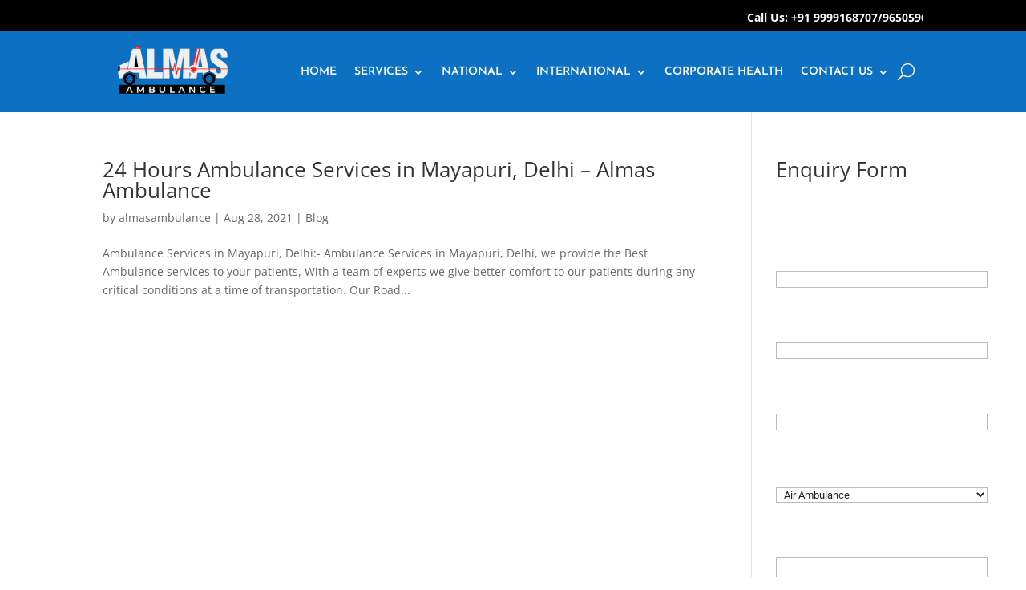

--- FILE ---
content_type: text/css
request_url: https://almasambulance.com/wp-content/litespeed/ucss/d4abcf0499b4159049a5b48ddae8b66c.css?ver=d42bb
body_size: 2992
content:
@-webkit-keyframes rotator{0%{-webkit-transform:rotate(0deg);transform:rotate(0deg)}to{-webkit-transform:rotate(270deg);transform:rotate(270deg)}}@keyframes rotator{0%{-webkit-transform:rotate(0deg);transform:rotate(0deg)}to{-webkit-transform:rotate(270deg);transform:rotate(270deg)}}@-webkit-keyframes dash{0%{stroke-dashoffset:187}50%{stroke-dashoffset:46.75;-webkit-transform:rotate(135deg);transform:rotate(135deg)}to{stroke-dashoffset:187;-webkit-transform:rotate(450deg);transform:rotate(450deg)}}@keyframes dash{0%{stroke-dashoffset:187}50%{stroke-dashoffset:46.75;-webkit-transform:rotate(135deg);transform:rotate(135deg)}to{stroke-dashoffset:187;-webkit-transform:rotate(450deg);transform:rotate(450deg)}}ul{box-sizing:border-box}:root{--wp--preset--font-size--normal:16px;--wp--preset--font-size--huge:42px}.screen-reader-text{border:0;clip-path:inset(50%);height:1px;margin:-1px;overflow:hidden;padding:0;position:absolute;width:1px;word-wrap:normal!important}.screen-reader-text:focus{background-color:#ddd;clip-path:none;color:#444;display:block;font-size:1em;height:auto;left:5px;line-height:normal;padding:15px 23px 14px;text-decoration:none;top:5px;width:auto;z-index:100000}html :where(img[class*=wp-image-]){height:auto;max-width:100%}.entry-breadcrumbs{text-align:center}.sep{padding:5px}.catch-breadcrumb .entry-breadcrumbs a{margin-right:0}@font-face{font-display:swap;font-family:"FontAwesome";font-weight:400;font-style:normal;src:url(//maxcdn.bootstrapcdn.com/font-awesome/4.3.0/fonts/fontawesome-webfont.eot?v=4.3.0);src:url(//maxcdn.bootstrapcdn.com/font-awesome/4.3.0/fonts/fontawesome-webfont.eot?#iefix&v=4.3.0)format("embedded-opentype"),url(//maxcdn.bootstrapcdn.com/font-awesome/4.3.0/fonts/fontawesome-webfont.woff2?v=4.3.0)format("woff2"),url(//maxcdn.bootstrapcdn.com/font-awesome/4.3.0/fonts/fontawesome-webfont.woff?v=4.3.0)format("woff"),url(//maxcdn.bootstrapcdn.com/font-awesome/4.3.0/fonts/fontawesome-webfont.ttf?v=4.3.0)format("truetype"),url(//maxcdn.bootstrapcdn.com/font-awesome/4.3.0/fonts/fontawesome-webfont.svg?v=4.3.0#fontawesomeregular)format("svg")}.wpcf7 .screen-reader-response{position:absolute;overflow:hidden;clip:rect(1px,1px,1px,1px);clip-path:inset(50%);height:1px;width:1px;margin:-1px;padding:0;border:0;word-wrap:normal!important}#catch-breadcrumb-container,.catch-breadcrumb .entry-breadcrumbs a:after,.wpcf7 .hidden-fields-container,.wpcf7 form.init .wpcf7-response-output{display:none}.wpcf7 form .wpcf7-response-output{margin:2em .5em 1em;padding:.2em 1em;border:2px solid #00a0d2}.wpcf7-form-control-wrap{position:relative}.wpcf7 .wpcf7-submit:disabled{cursor:not-allowed}.wpcf7 input[type=email],.wpcf7 input[type=tel]{direction:ltr}#cf7md-form input[type=email],#cf7md-form input[type=tel],#cf7md-form input[type=text],#cf7md-form textarea{background:#fff0;border-radius:0;display:block;width:100%;box-shadow:none}#cf7md-form label{margin:0;color:var(--mdc-theme-text-hint-on-light,rgb(0 0 0 / .5))}#cf7md-form select{height:auto;border-radius:0}#cf7md-form .cf7md-item:after{content:"";display:table;clear:both}@media (min-width:840px){#cf7md-form .mdc-layout-grid{box-sizing:border-box;margin:0 auto;padding:0;padding:var(--mdc-layout-grid-margin-desktop,0)}}@media (min-width:480px) and (max-width:839px){#cf7md-form .mdc-layout-grid{box-sizing:border-box;margin:0 auto;padding:0;padding:var(--mdc-layout-grid-margin-tablet,0)}}@media (max-width:479px){#cf7md-form .mdc-layout-grid{box-sizing:border-box;margin:0 auto;padding:0;padding:var(--mdc-layout-grid-margin-phone,0)}}@media (min-width:840px){#cf7md-form .mdc-layout-grid__inner{display:-webkit-flex;display:-ms-flexbox;display:flex;-webkit-flex-flow:row wrap;-ms-flex-flow:row wrap;flex-flow:row wrap;-webkit-align-items:stretch;-ms-flex-align:stretch;align-items:stretch;margin:-12px;margin:calc(var(--mdc-layout-grid-gutter-desktop, 24px)/2*-1)}@supports (display:grid){#cf7md-form .mdc-layout-grid__inner{display:grid;margin:0;grid-gap:24px;grid-gap:var(--mdc-layout-grid-gutter-desktop,24px);grid-template-columns:repeat(12,minmax(0,1fr))}}}@media (min-width:480px) and (max-width:839px){#cf7md-form .mdc-layout-grid__inner{display:-webkit-flex;display:-ms-flexbox;display:flex;-webkit-flex-flow:row wrap;-ms-flex-flow:row wrap;flex-flow:row wrap;-webkit-align-items:stretch;-ms-flex-align:stretch;align-items:stretch;margin:-8px;margin:calc(var(--mdc-layout-grid-gutter-tablet, 16px)/2*-1)}@supports (display:grid){#cf7md-form .mdc-layout-grid__inner{display:grid;margin:0;grid-gap:16px;grid-gap:var(--mdc-layout-grid-gutter-tablet,16px);grid-template-columns:repeat(8,minmax(0,1fr))}}}@media (max-width:479px){#cf7md-form .mdc-layout-grid__inner{display:-webkit-flex;display:-ms-flexbox;display:flex;-webkit-flex-flow:row wrap;-ms-flex-flow:row wrap;flex-flow:row wrap;-webkit-align-items:stretch;-ms-flex-align:stretch;align-items:stretch;margin:-8px;margin:calc(var(--mdc-layout-grid-gutter-phone, 16px)/2*-1)}@supports (display:grid){#cf7md-form .mdc-layout-grid__inner{display:grid;margin:0;grid-gap:16px;grid-gap:var(--mdc-layout-grid-gutter-phone,16px);grid-template-columns:repeat(4,minmax(0,1fr))}}}@media (min-width:840px){#cf7md-form .mdc-layout-grid__cell{width:calc(33.33333% - 24px);width:calc(33.33333% - var(--mdc-layout-grid-gutter-desktop, 24px));box-sizing:border-box;margin:12px;margin:calc(var(--mdc-layout-grid-gutter-desktop, 24px)/2)}@supports (display:grid){#cf7md-form .mdc-layout-grid__cell{width:auto;grid-column-end:span 4}}@supports (display:grid){#cf7md-form .mdc-layout-grid__cell{margin:0}}#cf7md-form .mdc-layout-grid__cell--span-12{width:calc(100% - 24px);width:calc(100% - var(--mdc-layout-grid-gutter-desktop, 24px))}@supports (display:grid){#cf7md-form .mdc-layout-grid__cell--span-12{width:auto;grid-column-end:span 12}}}@media (min-width:480px) and (max-width:839px){#cf7md-form .mdc-layout-grid__cell{width:calc(50% - 16px);width:calc(50% - var(--mdc-layout-grid-gutter-tablet, 16px));box-sizing:border-box;margin:8px;margin:calc(var(--mdc-layout-grid-gutter-tablet, 16px)/2)}@supports (display:grid){#cf7md-form .mdc-layout-grid__cell{width:auto;grid-column-end:span 4}}@supports (display:grid){#cf7md-form .mdc-layout-grid__cell{margin:0}}#cf7md-form .mdc-layout-grid__cell--span-12{width:calc(100% - 16px);width:calc(100% - var(--mdc-layout-grid-gutter-tablet, 16px))}@supports (display:grid){#cf7md-form .mdc-layout-grid__cell--span-12{width:auto;grid-column-end:span 8}}}@media (max-width:479px){#cf7md-form .mdc-layout-grid__cell{width:calc(100% - 16px);width:calc(100% - var(--mdc-layout-grid-gutter-phone, 16px));box-sizing:border-box;margin:8px;margin:calc(var(--mdc-layout-grid-gutter-phone, 16px)/2)}@supports (display:grid){#cf7md-form .mdc-layout-grid__cell{width:auto;grid-column-end:span 4}}@supports (display:grid){#cf7md-form .mdc-layout-grid__cell{margin:0}}#cf7md-form .mdc-layout-grid__cell--span-12{width:calc(100% - 16px);width:calc(100% - var(--mdc-layout-grid-gutter-phone, 16px))}@supports (display:grid){#cf7md-form .mdc-layout-grid__cell--span-12{width:auto;grid-column-end:span 4}}}#cf7md-form .mdc-layout-grid__inner>p:not(.mdc-layout-grid__cell){width:calc(100% - 16px);width:calc(100% - var(--mdc-layout-grid-gutter-phone, 16px));box-sizing:border-box;margin:8px;margin:calc(var(--mdc-layout-grid-gutter-phone, 16px)/2)}@supports (display:grid){#cf7md-form .mdc-layout-grid__inner>p:not(.mdc-layout-grid__cell){width:auto;grid-column-end:span 4}}@supports (display:grid){#cf7md-form .mdc-layout-grid__inner>p:not(.mdc-layout-grid__cell){margin:0}}@media screen and (min-width:480px){#cf7md-form .mdc-layout-grid__inner>p:not(.mdc-layout-grid__cell){width:calc(100% - 16px);width:calc(100% - var(--mdc-layout-grid-gutter-tablet, 16px));box-sizing:border-box;margin:8px;margin:calc(var(--mdc-layout-grid-gutter-tablet, 16px)/2)}@supports (display:grid){#cf7md-form .mdc-layout-grid__inner>p:not(.mdc-layout-grid__cell){width:auto;grid-column-end:span 8}}@supports (display:grid){#cf7md-form .mdc-layout-grid__inner>p:not(.mdc-layout-grid__cell){margin:0}}}@media screen and (min-width:840px){#cf7md-form .mdc-layout-grid__inner>p:not(.mdc-layout-grid__cell){width:calc(100% - 24px);width:calc(100% - var(--mdc-layout-grid-gutter-desktop, 24px));box-sizing:border-box;margin:12px;margin:calc(var(--mdc-layout-grid-gutter-desktop, 24px)/2)}@supports (display:grid){#cf7md-form .mdc-layout-grid__inner>p:not(.mdc-layout-grid__cell){width:auto;grid-column-end:span 12}}@supports (display:grid){#cf7md-form .mdc-layout-grid__inner>p:not(.mdc-layout-grid__cell){margin:0}}}#cf7md-form .mdc-notched-outline{display:-webkit-flex;display:-ms-flexbox;display:flex;position:absolute;right:0;left:0;box-sizing:border-box;width:100%;height:100%;text-align:left;pointer-events:none}#cf7md-form .mdc-notched-outline__leading,#cf7md-form .mdc-notched-outline__notch,#cf7md-form .mdc-notched-outline__trailing{box-sizing:border-box;height:100%;border-top:1px solid;border-bottom:1px solid;pointer-events:none}#cf7md-form .mdc-notched-outline__leading{border-left:1px solid;border-right:none;width:12px}#cf7md-form .mdc-notched-outline__trailing{border-left:none;border-right:1px solid;-webkit-flex-grow:1;-ms-flex-positive:1;flex-grow:1}#cf7md-form .mdc-notched-outline__notch{width:auto}#cf7md-form .mdc-notched-outline .mdc-floating-label{display:inline-block;position:relative;top:17px;bottom:auto;max-width:none}#cf7md-form .mdc-notched-outline{z-index:1}#cf7md-form .mdc-floating-label{-moz-osx-font-smoothing:grayscale;-webkit-font-smoothing:antialiased;font-size:1rem;font-weight:400;letter-spacing:.00937em;text-decoration:inherit;text-transform:inherit;position:absolute;left:0;-webkit-transform-origin:left top;-ms-transform-origin:left top;transform-origin:left top;transition:transform 150ms cubic-bezier(.4,0,.2,1),color 150ms cubic-bezier(.4,0,.2,1);transition:transform 150ms cubic-bezier(.4,0,.2,1),color 150ms cubic-bezier(.4,0,.2,1),-webkit-transform 150ms cubic-bezier(.4,0,.2,1);line-height:1.15rem;text-align:left;text-overflow:ellipsis;white-space:nowrap;cursor:text;overflow:hidden;will-change:transform}#cf7md-form .mdc-text-field{--mdc-ripple-fg-size:0;--mdc-ripple-left:0;--mdc-ripple-top:0;--mdc-ripple-fg-scale:1;--mdc-ripple-fg-translate-end:0;--mdc-ripple-fg-translate-start:0;-webkit-tap-highlight-color:#fff0;border-radius:4px 4px 0 0;display:-webkit-inline-flex;display:-ms-inline-flexbox;display:inline-flex;position:relative;box-sizing:border-box;height:56px;overflow:hidden;will-change:opacity,transform,color}#cf7md-form .mdc-text-field::after,#cf7md-form .mdc-text-field::before{position:absolute;border-radius:50%;opacity:0;pointer-events:none;content:""}#cf7md-form .mdc-text-field::before{transition:opacity 15ms linear,background-color 15ms linear;z-index:1}#cf7md-form .mdc-text-field::after,#cf7md-form .mdc-text-field::before{background-color:rgb(0 0 0/.87);top:calc(50% - 100%);left:calc(50% - 100%);width:200%;height:200%}#cf7md-form .mdc-select:hover::before,#cf7md-form .mdc-text-field:hover::before{opacity:.04}#cf7md-form .mdc-select:not(.mdc-ripple-upgraded):focus::before,#cf7md-form .mdc-text-field:not(.mdc-ripple-upgraded):focus::before{transition-duration:75ms;opacity:.12}#cf7md-form .mdc-text-field:not(.mdc-text-field--disabled):not(.mdc-text-field--textarea){border-bottom-color:rgb(0 0 0/.12)}#cf7md-form .mdc-text-field:not(.mdc-text-field--disabled){background-color:#f5f5f5}#cf7md-form .mdc-text-field .mdc-floating-label{left:16px;right:initial;top:18px;pointer-events:none}#cf7md-form .mdc-text-field--textarea .mdc-floating-label{left:4px;right:initial}#cf7md-form .mdc-text-field--outlined .mdc-floating-label{left:4px;right:initial;top:17px}#cf7md-form .mdc-text-field--outlined{border:0;overflow:visible}#cf7md-form .mdc-text-field--outlined:not(.mdc-text-field--disabled) .mdc-notched-outline__leading,#cf7md-form .mdc-text-field--outlined:not(.mdc-text-field--disabled) .mdc-notched-outline__notch,#cf7md-form .mdc-text-field--outlined:not(.mdc-text-field--disabled) .mdc-notched-outline__trailing{border-color:rgb(0 0 0/.24)}#cf7md-form .mdc-text-field--outlined .mdc-notched-outline .mdc-notched-outline__leading{border-radius:4px 0 0 4px}#cf7md-form .mdc-text-field--outlined .mdc-notched-outline .mdc-notched-outline__trailing{border-radius:0 4px 4px 0}#cf7md-form .mdc-text-field--outlined::after,#cf7md-form .mdc-text-field--outlined::before,#cf7md-form .mdc-text-field--textarea::after,#cf7md-form .mdc-text-field--textarea::before{content:none}#cf7md-form .mdc-text-field--outlined:not(.mdc-text-field--disabled),#cf7md-form .mdc-text-field--textarea:not(.mdc-text-field--disabled){background-color:#fff0}#cf7md-form .mdc-text-field--textarea{display:-webkit-inline-flex;display:-ms-inline-flexbox;display:inline-flex;width:auto;height:auto;transition:none;overflow:visible}#cf7md-form .mdc-text-field--textarea:not(.mdc-text-field--disabled) .mdc-notched-outline__leading,#cf7md-form .mdc-text-field--textarea:not(.mdc-text-field--disabled) .mdc-notched-outline__notch,#cf7md-form .mdc-text-field--textarea:not(.mdc-text-field--disabled) .mdc-notched-outline__trailing{border-color:rgb(0 0 0/.24)}#cf7md-form .mdc-text-field--textarea .mdc-notched-outline .mdc-notched-outline__leading{border-radius:4px 0 0 4px}#cf7md-form .mdc-text-field--textarea .mdc-notched-outline .mdc-notched-outline__trailing{border-radius:0 4px 4px 0}#cf7md-form .mdc-text-field--textarea .mdc-floating-label{top:17px;bottom:auto;width:auto;pointer-events:none}#cf7md-form .mdc-select{--mdc-ripple-fg-size:0;--mdc-ripple-left:0;--mdc-ripple-top:0;--mdc-ripple-fg-scale:1;--mdc-ripple-fg-translate-end:0;--mdc-ripple-fg-translate-start:0;-webkit-tap-highlight-color:#fff0;display:-webkit-inline-flex;display:-ms-inline-flexbox;display:inline-flex;position:relative;box-sizing:border-box;height:56px;overflow:hidden;will-change:opacity,transform,color;border-radius:4px 4px 0 0}#cf7md-form .mdc-select:not(.mdc-select--disabled){background-color:#f5f5f5}#cf7md-form .mdc-select::after,#cf7md-form .mdc-select::before{position:absolute;border-radius:50%;opacity:0;pointer-events:none;content:""}#cf7md-form .mdc-select::before{transition:opacity 15ms linear,background-color 15ms linear;z-index:1}#cf7md-form .mdc-select::after,#cf7md-form .mdc-select::before{top:calc(50% - 100%);left:calc(50% - 100%);width:200%;height:200%;background-color:rgb(0 0 0/.87)}#cf7md-form .mdc-select .mdc-floating-label{left:16px;right:initial;top:21px;pointer-events:none}#cf7md-form .mdc-select.mdc-select--outlined .mdc-floating-label{left:4px;right:initial;top:17px}#cf7md-form .mdc-select__dropdown-icon{background:url(data:image/svg+xml,%3Csvg%20width%3D%2210px%22%20height%3D%225px%22%20viewBox%3D%227%2010%2010%205%22%20version%3D%221.1%22%20xmlns%3D%22http%3A%2F%2Fwww.w3.org%2F2000%2Fsvg%22%20xmlns%3Axlink%3D%22http%3A%2F%2Fwww.w3.org%2F1999%2Fxlink%22%3E%0A%20%20%20%20%3Cpolygon%20id%3D%22Shape%22%20stroke%3D%22none%22%20fill%3D%22%23000%22%20fill-rule%3D%22evenodd%22%20opacity%3D%22.54%22%20points%3D%227%2010%2012%2015%2017%2010%22%3E%3C%2Fpolygon%3E%0A%3C%2Fsvg%3E)no-repeat center;left:auto;right:8px;position:absolute;bottom:16px;width:24px;height:24px;transition:transform 150ms cubic-bezier(.4,0,.2,1);transition:transform 150ms cubic-bezier(.4,0,.2,1),-webkit-transform 150ms cubic-bezier(.4,0,.2,1);pointer-events:none}#cf7md-form .mdc-select--outlined{border:0;overflow:visible}#cf7md-form .mdc-select--outlined:not(.mdc-select--disabled){background-color:#fff0}#cf7md-form .mdc-select--outlined:not(.mdc-select--disabled) .mdc-notched-outline__leading,#cf7md-form .mdc-select--outlined:not(.mdc-select--disabled) .mdc-notched-outline__notch,#cf7md-form .mdc-select--outlined:not(.mdc-select--disabled) .mdc-notched-outline__trailing{border-color:rgb(0 0 0/.24)}#cf7md-form .mdc-select--outlined .mdc-notched-outline .mdc-notched-outline__leading{border-radius:4px 0 0 4px}#cf7md-form .mdc-select--outlined .mdc-notched-outline .mdc-notched-outline__trailing{border-radius:0 4px 4px 0}#cf7md-form .mdc-select--outlined::after,#cf7md-form .mdc-select--outlined::before{content:none}#cf7md-form .mdc-select--outlined .mdc-floating-label{line-height:1.15rem;pointer-events:auto}#cf7md-form .mdc-select--outlined .mdc-notched-outline .mdc-floating-label{pointer-events:none!important}#cf7md-form .cf7md-spinner{-webkit-animation:rotator 1.4s linear infinite;animation:rotator 1.4s linear infinite}#cf7md-form .cf7md-spinner-path{stroke-dasharray:187;stroke-dashoffset:0;stroke:rgb(0 0 0/.87);stroke:var(--mdc-theme-text-primary-on-light,rgb(0 0 0 / .87));-webkit-transform-origin:center;-ms-transform-origin:center;transform-origin:center;-webkit-animation:dash 1.4s ease-in-out infinite;animation:dash 1.4s ease-in-out infinite}#cf7md-form .cf7md-spinner{display:none}#cf7md-form input,#cf7md-form select,#cf7md-form textarea{color:rgb(0 0 0/.87);color:var(--mdc-theme-text-primary-on-light,rgb(0 0 0 / .87))}#cf7md-form .cf7md-item,#cf7md-form input,#cf7md-form label,#cf7md-form p,#cf7md-form textarea{font-weight:400;-webkit-font-smoothing:antialiased}#cf7md-form label{font-size:.875em;letter-spacing:.01em;color:rgb(0 0 0/.5)}#cf7md-form.cf7md-form{font-size:18px;line-height:1.25}#cf7md-form .cf7md-item,#cf7md-form .mdc-text-field{line-height:1.25}#cf7md-form .wpcf7-form-control-wrap{display:block;width:100%}#cf7md-form .cf7md-item>div,#cf7md-form .mdc-text-field{width:100%}#cf7md-form .mdc-select{width:100%;max-width:100%}#cf7md-form .cf7md-item{margin-top:0}#cf7md-form .mdc-floating-label,.et_pb_menu_0_tb_header .et_pb_menu__logo-wrap .et_pb_menu__logo img{width:auto}#cf7md-form .cf7md-item input,#cf7md-form .cf7md-item select,#cf7md-form .cf7md-item textarea,#cf7md-form .wpcf7-form-control-wrap{margin:0}#cf7md-form .mdc-select:not(.mdc-select--disabled) .mdc-floating-label,#cf7md-form .mdc-text-field:not(.mdc-text-field--disabled) .mdc-floating-label,#cf7md-form input,#cf7md-form select,#cf7md-form textarea{color:rgb(0 0 0/.87)}#cf7md-form .cf7md-item,#cf7md-form .mdc-select,#cf7md-form .mdc-text-field{font-size:18px}#cf7md-form .cf7md-item,#cf7md-form .mdc-floating-label,#cf7md-form .mdc-select,#cf7md-form input,#cf7md-form label,#cf7md-form p,#cf7md-form textarea{font-family:"Roboto",sans-serif}[placeholder]:focus::-webkit-input-placeholder{-webkit-transition:opacity .5s .5s ease;transition:opacity .5s .5s ease;opacity:1!important}@media only screen and (min-width:1350px){.et_pb_row{padding:27px 0}.et_pb_section{padding:54px 0}}.et_pb_section_0_tb_header{min-height:30px}.et_pb_section_0_tb_header.et_pb_section{padding-top:0;padding-bottom:0;background-color:#000!important}.et_pb_row_0_tb_header.et_pb_row,.et_pb_row_1_tb_header.et_pb_row{padding-top:0!important;padding-bottom:0!important}.et_pb_text_0_tb_header.et_pb_text{color:#fff!important}.et_pb_text_0_tb_header{font-weight:700;margin-top:10px!important}.et_pb_section_1_tb_header.et_pb_section{padding-top:0;padding-bottom:0;background-color:#0c71c3!important}.et_pb_row_1_tb_header{width:85%;max-width:1380px}.et_pb_menu_0_tb_header.et_pb_menu ul li a{font-family:"Josefin Sans",Helvetica,Arial,Lucida,sans-serif;font-weight:600;text-transform:uppercase;color:#fff!important}.et_pb_menu_0_tb_header{padding-top:0;padding-bottom:0}.et_pb_menu_0_tb_header.et_pb_menu .nav li ul{background-color:#fff!important}.et_pb_menu_0_tb_header.et_pb_menu .nav li ul.sub-menu a{color:#353535!important}.et_pb_menu_0_tb_header .et_pb_menu_inner_container>.et_pb_menu__logo-wrap{width:auto;max-width:100%}.et_pb_menu_0_tb_header .et_pb_menu_inner_container>.et_pb_menu__logo-wrap .et_pb_menu__logo img{height:101px;max-height:none}.et_pb_menu_0_tb_header .mobile_nav .mobile_menu_bar:before{color:#000}.et_pb_menu_0_tb_header .et_pb_menu__icon.et_pb_menu__close-search-button,.et_pb_menu_0_tb_header .et_pb_menu__icon.et_pb_menu__search-button{font-size:21px;color:#fff}@media only screen and (max-width:767px){.et_pb_menu_0_tb_header .mobile_nav .mobile_menu_bar:before{color:#fff}}

--- FILE ---
content_type: text/css
request_url: https://almasambulance.com/wp-content/et-cache/taxonomy/post_tag/993/et-divi-dynamic-tb-1854-tb-1639-late.css
body_size: -147
content:
@font-face{font-family:ETmodules;font-display:block;src:url(//almasambulance.com/wp-content/themes/Divi/core/admin/fonts/modules/social/modules.eot);src:url(//almasambulance.com/wp-content/themes/Divi/core/admin/fonts/modules/social/modules.eot?#iefix) format("embedded-opentype"),url(//almasambulance.com/wp-content/themes/Divi/core/admin/fonts/modules/social/modules.woff) format("woff"),url(//almasambulance.com/wp-content/themes/Divi/core/admin/fonts/modules/social/modules.ttf) format("truetype"),url(//almasambulance.com/wp-content/themes/Divi/core/admin/fonts/modules/social/modules.svg#ETmodules) format("svg");font-weight:400;font-style:normal}